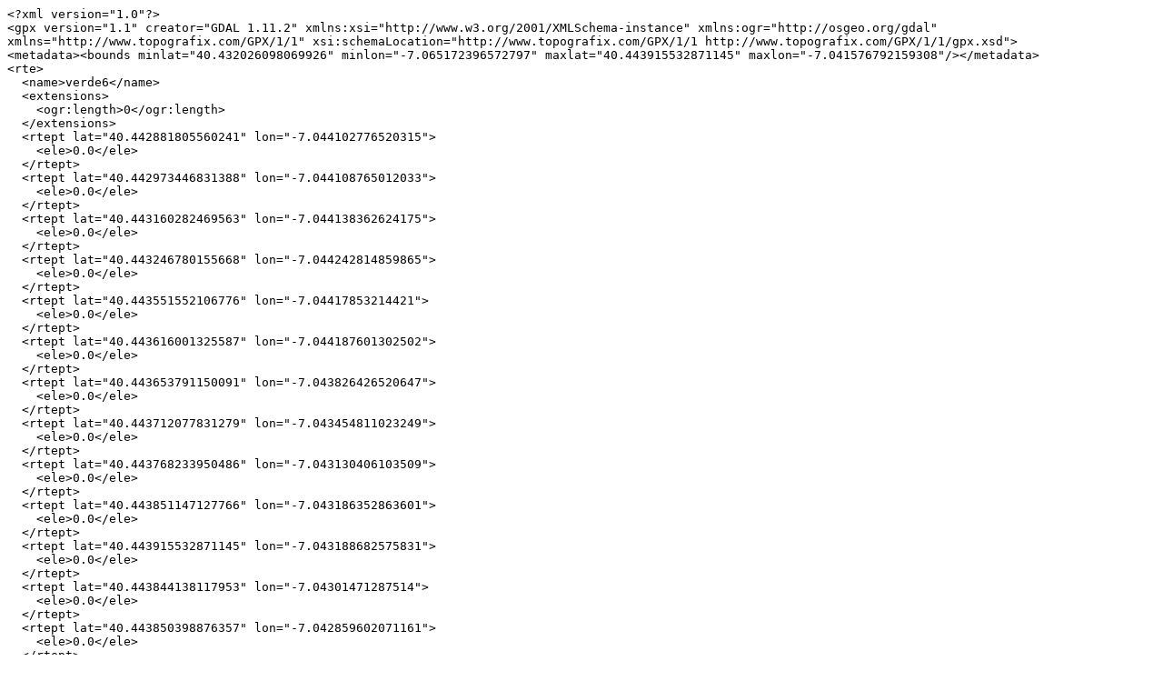

--- FILE ---
content_type: text/plain
request_url: https://www.cm-sabugal.pt/wp-content/uploads/6verde.gpx
body_size: 3611
content:
<?xml version="1.0"?>
<gpx version="1.1" creator="GDAL 1.11.2" xmlns:xsi="http://www.w3.org/2001/XMLSchema-instance" xmlns:ogr="http://osgeo.org/gdal" xmlns="http://www.topografix.com/GPX/1/1" xsi:schemaLocation="http://www.topografix.com/GPX/1/1 http://www.topografix.com/GPX/1/1/gpx.xsd">
<metadata><bounds minlat="40.432026098069926" minlon="-7.065172396572797" maxlat="40.443915532871145" maxlon="-7.041576792159308"/></metadata>                  
<rte>
  <name>verde6</name>
  <extensions>
    <ogr:length>0</ogr:length>
  </extensions>
  <rtept lat="40.442881805560241" lon="-7.044102776520315">
    <ele>0.0</ele>
  </rtept>
  <rtept lat="40.442973446831388" lon="-7.044108765012033">
    <ele>0.0</ele>
  </rtept>
  <rtept lat="40.443160282469563" lon="-7.044138362624175">
    <ele>0.0</ele>
  </rtept>
  <rtept lat="40.443246780155668" lon="-7.044242814859865">
    <ele>0.0</ele>
  </rtept>
  <rtept lat="40.443551552106776" lon="-7.04417853214421">
    <ele>0.0</ele>
  </rtept>
  <rtept lat="40.443616001325587" lon="-7.044187601302502">
    <ele>0.0</ele>
  </rtept>
  <rtept lat="40.443653791150091" lon="-7.043826426520647">
    <ele>0.0</ele>
  </rtept>
  <rtept lat="40.443712077831279" lon="-7.043454811023249">
    <ele>0.0</ele>
  </rtept>
  <rtept lat="40.443768233950486" lon="-7.043130406103509">
    <ele>0.0</ele>
  </rtept>
  <rtept lat="40.443851147127766" lon="-7.043186352863601">
    <ele>0.0</ele>
  </rtept>
  <rtept lat="40.443915532871145" lon="-7.043188682575831">
    <ele>0.0</ele>
  </rtept>
  <rtept lat="40.443844138117953" lon="-7.04301471287514">
    <ele>0.0</ele>
  </rtept>
  <rtept lat="40.443850398876357" lon="-7.042859602071161">
    <ele>0.0</ele>
  </rtept>
  <rtept lat="40.443911479527316" lon="-7.042784479980037">
    <ele>0.0</ele>
  </rtept>
  <rtept lat="40.443875281942269" lon="-7.042495264159586">
    <ele>0.0</ele>
  </rtept>
  <rtept lat="40.443870768449649" lon="-7.042289780778846">
    <ele>0.0</ele>
  </rtept>
  <rtept lat="40.443866222790682" lon="-7.042080928172255">
    <ele>0.0</ele>
  </rtept>
  <rtept lat="40.443823541488015" lon="-7.04192323897183">
    <ele>0.0</ele>
  </rtept>
  <rtept lat="40.443728517896524" lon="-7.041675412832669">
    <ele>0.0</ele>
  </rtept>
  <rtept lat="40.443629999990392" lon="-7.041602871647273">
    <ele>0.0</ele>
  </rtept>
  <rtept lat="40.443575688153544" lon="-7.041576792159308">
    <ele>0.0</ele>
  </rtept>
  <rtept lat="40.443519343022324" lon="-7.041608031497591">
    <ele>0.0</ele>
  </rtept>
  <rtept lat="40.443466303736614" lon="-7.041716721686586">
    <ele>0.0</ele>
  </rtept>
  <rtept lat="40.44341345519581" lon="-7.041845627137676">
    <ele>0.0</ele>
  </rtept>
  <rtept lat="40.443381326989552" lon="-7.041987676317137">
    <ele>0.0</ele>
  </rtept>
  <rtept lat="40.443329750064628" lon="-7.04225135079053">
    <ele>0.0</ele>
  </rtept>
  <rtept lat="40.443328797381014" lon="-7.042423223387734">
    <ele>0.0</ele>
  </rtept>
  <rtept lat="40.443375768483662" lon="-7.042762808997633">
    <ele>0.0</ele>
  </rtept>
  <rtept lat="40.443426584202975" lon="-7.042964173066287">
    <ele>0.0</ele>
  </rtept>
  <rtept lat="40.443321873399348" lon="-7.042989874301365">
    <ele>0.0</ele>
  </rtept>
  <rtept lat="40.443273377438025" lon="-7.043034464515078">
    <ele>0.0</ele>
  </rtept>
  <rtept lat="40.443209142448623" lon="-7.043116376099841">
    <ele>0.0</ele>
  </rtept>
  <rtept lat="40.443110255400121" lon="-7.043243496294664">
    <ele>0.0</ele>
  </rtept>
  <rtept lat="40.443082742020913" lon="-7.04326078938471">
    <ele>0.0</ele>
  </rtept>
  <rtept lat="40.443051963290387" lon="-7.043273080598917">
    <ele>0.0</ele>
  </rtept>
  <rtept lat="40.44279801916668" lon="-7.043304140033916">
    <ele>0.0</ele>
  </rtept>
  <rtept lat="40.442585645081039" lon="-7.043298408727905">
    <ele>0.0</ele>
  </rtept>
  <rtept lat="40.44250537802909" lon="-7.043258999708693">
    <ele>0.0</ele>
  </rtept>
  <rtept lat="40.44246369455783" lon="-7.043451108072723">
    <ele>0.0</ele>
  </rtept>
  <rtept lat="40.442086711625137" lon="-7.043264977759218">
    <ele>0.0</ele>
  </rtept>
  <rtept lat="40.441805970161965" lon="-7.042979720237159">
    <ele>0.0</ele>
  </rtept>
  <rtept lat="40.441627240886085" lon="-7.042591726667452">
    <ele>0.0</ele>
  </rtept>
  <rtept lat="40.441478766010526" lon="-7.042681737259022">
    <ele>0.0</ele>
  </rtept>
  <rtept lat="40.441579062811229" lon="-7.042942950086771">
    <ele>0.0</ele>
  </rtept>
  <rtept lat="40.44182440143652" lon="-7.043296171817681">
    <ele>0.0</ele>
  </rtept>
  <rtept lat="40.442170072989278" lon="-7.043613865784054">
    <ele>0.0</ele>
  </rtept>
  <rtept lat="40.44208126111252" lon="-7.043711210501794">
    <ele>0.0</ele>
  </rtept>
  <rtept lat="40.441871259461529" lon="-7.043770972777133">
    <ele>0.0</ele>
  </rtept>
  <rtept lat="40.441661788887941" lon="-7.043887097765913">
    <ele>0.0</ele>
  </rtept>
  <rtept lat="40.441367017136045" lon="-7.044092287678565">
    <ele>0.0</ele>
  </rtept>
  <rtept lat="40.440962960514319" lon="-7.044380664050186">
    <ele>0.0</ele>
  </rtept>
  <rtept lat="40.440645148151418" lon="-7.044680172663453">
    <ele>0.0</ele>
  </rtept>
  <rtept lat="40.441559809263779" lon="-7.045254189098616">
    <ele>0.0</ele>
  </rtept>
  <rtept lat="40.441820177087521" lon="-7.045436068795965">
    <ele>0.0</ele>
  </rtept>
  <rtept lat="40.441695198301716" lon="-7.045742471614672">
    <ele>0.0</ele>
  </rtept>
  <rtept lat="40.44149544059195" lon="-7.046236980997229">
    <ele>0.0</ele>
  </rtept>
  <rtept lat="40.441336563107761" lon="-7.046617593088851">
    <ele>0.0</ele>
  </rtept>
  <rtept lat="40.441166873002246" lon="-7.046984948784779">
    <ele>0.0</ele>
  </rtept>
  <rtept lat="40.441086664336886" lon="-7.047465783780798">
    <ele>0.0</ele>
  </rtept>
  <rtept lat="40.441029541829046" lon="-7.047765549498165">
    <ele>0.0</ele>
  </rtept>
  <rtept lat="40.440969942529648" lon="-7.048113672734826">
    <ele>0.0</ele>
  </rtept>
  <rtept lat="40.440902178074232" lon="-7.04831959563221">
    <ele>0.0</ele>
  </rtept>
  <rtept lat="40.440802624018744" lon="-7.048526802773544">
    <ele>0.0</ele>
  </rtept>
  <rtept lat="40.440755255228204" lon="-7.04870784249403">
    <ele>0.0</ele>
  </rtept>
  <rtept lat="40.440720192527664" lon="-7.048921267982627">
    <ele>0.0</ele>
  </rtept>
  <rtept lat="40.440701483042808" lon="-7.049199475444588">
    <ele>0.0</ele>
  </rtept>
  <rtept lat="40.440650033597223" lon="-7.049288225208568">
    <ele>0.0</ele>
  </rtept>
  <rtept lat="40.440498119279845" lon="-7.049424175865909">
    <ele>0.0</ele>
  </rtept>
  <rtept lat="40.440367104460641" lon="-7.049656103310172">
    <ele>0.0</ele>
  </rtept>
  <rtept lat="40.44025509181386" lon="-7.050049965029971">
    <ele>0.0</ele>
  </rtept>
  <rtept lat="40.440037336570086" lon="-7.050418847266829">
    <ele>0.0</ele>
  </rtept>
  <rtept lat="40.439871952557773" lon="-7.050950593100754">
    <ele>0.0</ele>
  </rtept>
  <rtept lat="40.439745234060794" lon="-7.051332042060414">
    <ele>0.0</ele>
  </rtept>
  <rtept lat="40.439322454423667" lon="-7.051728289861355">
    <ele>0.0</ele>
  </rtept>
  <rtept lat="40.439195896017061" lon="-7.051971321212314">
    <ele>0.0</ele>
  </rtept>
  <rtept lat="40.439026261787909" lon="-7.052089014370941">
    <ele>0.0</ele>
  </rtept>
  <rtept lat="40.438719586465297" lon="-7.052144995964452">
    <ele>0.0</ele>
  </rtept>
  <rtept lat="40.438568743575473" lon="-7.052220100121807">
    <ele>0.0</ele>
  </rtept>
  <rtept lat="40.438672036318742" lon="-7.052406038893778">
    <ele>0.0</ele>
  </rtept>
  <rtept lat="40.438783241528689" lon="-7.052764283514138">
    <ele>0.0</ele>
  </rtept>
  <rtept lat="40.438636423086344" lon="-7.053132215215219">
    <ele>0.0</ele>
  </rtept>
  <rtept lat="40.438665129090296" lon="-7.053410639861358">
    <ele>0.0</ele>
  </rtept>
  <rtept lat="40.438842577131084" lon="-7.053868937525804">
    <ele>0.0</ele>
  </rtept>
  <rtept lat="40.43910001631135" lon="-7.053939347304937">
    <ele>0.0</ele>
  </rtept>
  <rtept lat="40.43937911278622" lon="-7.054081100714148">
    <ele>0.0</ele>
  </rtept>
  <rtept lat="40.439478772437695" lon="-7.054498705188438">
    <ele>0.0</ele>
  </rtept>
  <rtept lat="40.439452203921718" lon="-7.054794142993039">
    <ele>0.0</ele>
  </rtept>
  <rtept lat="40.439547076110266" lon="-7.055251008175985">
    <ele>0.0</ele>
  </rtept>
  <rtept lat="40.439760646681741" lon="-7.055538257439391">
    <ele>0.0</ele>
  </rtept>
  <rtept lat="40.439889487493083" lon="-7.055909538391174">
    <ele>0.0</ele>
  </rtept>
  <rtept lat="40.439995389238049" lon="-7.056273621637676">
    <ele>0.0</ele>
  </rtept>
  <rtept lat="40.439842872444842" lon="-7.056631670267521">
    <ele>0.0</ele>
  </rtept>
  <rtept lat="40.439675225686933" lon="-7.05700196611061">
    <ele>0.0</ele>
  </rtept>
  <rtept lat="40.439783701042032" lon="-7.057414525009245">
    <ele>0.0</ele>
  </rtept>
  <rtept lat="40.439931481786083" lon="-7.058066111510209">
    <ele>0.0</ele>
  </rtept>
  <rtept lat="40.440042498908653" lon="-7.05854977685031">
    <ele>0.0</ele>
  </rtept>
  <rtept lat="40.440022568033868" lon="-7.059210109024908">
    <ele>0.0</ele>
  </rtept>
  <rtept lat="40.44005248773847" lon="-7.059524593971774">
    <ele>0.0</ele>
  </rtept>
  <rtept lat="40.440141828573196" lon="-7.059808916919319">
    <ele>0.0</ele>
  </rtept>
  <rtept lat="40.440194185240443" lon="-7.060125483091405">
    <ele>0.0</ele>
  </rtept>
  <rtept lat="40.440204686214059" lon="-7.06038290084294">
    <ele>0.0</ele>
  </rtept>
  <rtept lat="40.440116679671377" lon="-7.060629998515804">
    <ele>0.0</ele>
  </rtept>
  <rtept lat="40.439964553463" lon="-7.060787282420804">
    <ele>0.0</ele>
  </rtept>
  <rtept lat="40.439806463423338" lon="-7.060941426430182">
    <ele>0.0</ele>
  </rtept>
  <rtept lat="40.439622232220366" lon="-7.061110786707303">
    <ele>0.0</ele>
  </rtept>
  <rtept lat="40.439546747734113" lon="-7.061371816748226">
    <ele>0.0</ele>
  </rtept>
  <rtept lat="40.439513825838461" lon="-7.061633735934776">
    <ele>0.0</ele>
  </rtept>
  <rtept lat="40.439519752800415" lon="-7.061896144998035">
    <ele>0.0</ele>
  </rtept>
  <rtept lat="40.439501063303396" lon="-7.062162785731736">
    <ele>0.0</ele>
  </rtept>
  <rtept lat="40.439363024776306" lon="-7.062463718005728">
    <ele>0.0</ele>
  </rtept>
  <rtept lat="40.439300812647467" lon="-7.062704600891966">
    <ele>0.0</ele>
  </rtept>
  <rtept lat="40.439286943811169" lon="-7.062854945396231">
    <ele>0.0</ele>
  </rtept>
  <rtept lat="40.439329715755854" lon="-7.063194008039654">
    <ele>0.0</ele>
  </rtept>
  <rtept lat="40.439436635549654" lon="-7.063410471900478">
    <ele>0.0</ele>
  </rtept>
  <rtept lat="40.43955775827024" lon="-7.063703931486088">
    <ele>0.0</ele>
  </rtept>
  <rtept lat="40.43963184928058" lon="-7.063993803804597">
    <ele>0.0</ele>
  </rtept>
  <rtept lat="40.439680452996619" lon="-7.064257656573584">
    <ele>0.0</ele>
  </rtept>
  <rtept lat="40.439635850561494" lon="-7.064408968782347">
    <ele>0.0</ele>
  </rtept>
  <rtept lat="40.439513524975013" lon="-7.064704981186168">
    <ele>0.0</ele>
  </rtept>
  <rtept lat="40.439389025137821" lon="-7.064816095066543">
    <ele>0.0</ele>
  </rtept>
  <rtept lat="40.439289161439433" lon="-7.064874958323392">
    <ele>0.0</ele>
  </rtept>
  <rtept lat="40.439139703359935" lon="-7.064860476452199">
    <ele>0.0</ele>
  </rtept>
  <rtept lat="40.439038999010471" lon="-7.064828375180726">
    <ele>0.0</ele>
  </rtept>
  <rtept lat="40.438928558370755" lon="-7.064857079728716">
    <ele>0.0</ele>
  </rtept>
  <rtept lat="40.438895405376265" lon="-7.064891299842555">
    <ele>0.0</ele>
  </rtept>
  <rtept lat="40.438883219391116" lon="-7.064965622415021">
    <ele>0.0</ele>
  </rtept>
  <rtept lat="40.438920254059752" lon="-7.065072861277906">
    <ele>0.0</ele>
  </rtept>
  <rtept lat="40.438889955320604" lon="-7.065137361891888">
    <ele>0.0</ele>
  </rtept>
  <rtept lat="40.43880531864356" lon="-7.065172396572797">
    <ele>0.0</ele>
  </rtept>
  <rtept lat="40.438707313054678" lon="-7.065153730363129">
    <ele>0.0</ele>
  </rtept>
  <rtept lat="40.438621773712249" lon="-7.065091063189988">
    <ele>0.0</ele>
  </rtept>
  <rtept lat="40.438556858904875" lon="-7.065031439266246">
    <ele>0.0</ele>
  </rtept>
  <rtept lat="40.438103318515374" lon="-7.064773001398958">
    <ele>0.0</ele>
  </rtept>
  <rtept lat="40.437953515307512" lon="-7.064690091659989">
    <ele>0.0</ele>
  </rtept>
  <rtept lat="40.437730601314897" lon="-7.064654230569432">
    <ele>0.0</ele>
  </rtept>
  <rtept lat="40.437461020412222" lon="-7.064471456884832">
    <ele>0.0</ele>
  </rtept>
  <rtept lat="40.43714781843277" lon="-7.064252459693853">
    <ele>0.0</ele>
  </rtept>
  <rtept lat="40.43692267189347" lon="-7.064021868376614">
    <ele>0.0</ele>
  </rtept>
  <rtept lat="40.4366768860734" lon="-7.063850619849053">
    <ele>0.0</ele>
  </rtept>
  <rtept lat="40.436376681469206" lon="-7.063729822480127">
    <ele>0.0</ele>
  </rtept>
  <rtept lat="40.436442858543444" lon="-7.063329649847341">
    <ele>0.0</ele>
  </rtept>
  <rtept lat="40.436481051921255" lon="-7.063005581030996">
    <ele>0.0</ele>
  </rtept>
  <rtept lat="40.43622692023483" lon="-7.062618186335921">
    <ele>0.0</ele>
  </rtept>
  <rtept lat="40.436083662246929" lon="-7.06235148128493">
    <ele>0.0</ele>
  </rtept>
  <rtept lat="40.435853514018326" lon="-7.061964284628966">
    <ele>0.0</ele>
  </rtept>
  <rtept lat="40.435818502399066" lon="-7.061520082491292">
    <ele>0.0</ele>
  </rtept>
  <rtept lat="40.435437069741035" lon="-7.061000914461702">
    <ele>0.0</ele>
  </rtept>
  <rtept lat="40.435075662685364" lon="-7.060674728294591">
    <ele>0.0</ele>
  </rtept>
  <rtept lat="40.43477635484912" lon="-7.060476552773046">
    <ele>0.0</ele>
  </rtept>
  <rtept lat="40.43422672782409" lon="-7.060477099233662">
    <ele>0.0</ele>
  </rtept>
  <rtept lat="40.433751016250049" lon="-7.060412662474503">
    <ele>0.0</ele>
  </rtept>
  <rtept lat="40.433340607652553" lon="-7.060452669667684">
    <ele>0.0</ele>
  </rtept>
  <rtept lat="40.432967777523025" lon="-7.06028897510542">
    <ele>0.0</ele>
  </rtept>
  <rtept lat="40.4326762191264" lon="-7.059989805363393">
    <ele>0.0</ele>
  </rtept>
  <rtept lat="40.432482602223821" lon="-7.059655962481553">
    <ele>0.0</ele>
  </rtept>
  <rtept lat="40.432359806805223" lon="-7.059327555118161">
    <ele>0.0</ele>
  </rtept>
  <rtept lat="40.432026098069926" lon="-7.058943764803563">
    <ele>0.0</ele>
  </rtept>
  <rtept lat="40.432333889251801" lon="-7.058842998284685">
    <ele>0.0</ele>
  </rtept>
  <rtept lat="40.432543419622341" lon="-7.058867054663134">
    <ele>0.0</ele>
  </rtept>
  <rtept lat="40.433057672393652" lon="-7.059023218062297">
    <ele>0.0</ele>
  </rtept>
  <rtept lat="40.433302362701347" lon="-7.058889215238578">
    <ele>0.0</ele>
  </rtept>
  <rtept lat="40.433657240799675" lon="-7.058787696973081">
    <ele>0.0</ele>
  </rtept>
  <rtept lat="40.43397619550862" lon="-7.05876207650867">
    <ele>0.0</ele>
  </rtept>
  <rtept lat="40.434466498083346" lon="-7.058593345000806">
    <ele>0.0</ele>
  </rtept>
  <rtept lat="40.434567979025076" lon="-7.058533521633873">
    <ele>0.0</ele>
  </rtept>
  <rtept lat="40.43468585576187" lon="-7.058548764894497">
    <ele>0.0</ele>
  </rtept>
  <rtept lat="40.434960434719443" lon="-7.058534121343936">
    <ele>0.0</ele>
  </rtept>
  <rtept lat="40.435116043345161" lon="-7.058493979702366">
    <ele>0.0</ele>
  </rtept>
  <rtept lat="40.43548968955173" lon="-7.05833394897968">
    <ele>0.0</ele>
  </rtept>
  <rtept lat="40.435580483709231" lon="-7.058250326198876">
    <ele>0.0</ele>
  </rtept>
  <rtept lat="40.435626647535798" lon="-7.058150293807851">
    <ele>0.0</ele>
  </rtept>
  <rtept lat="40.435677788448977" lon="-7.058022789649566">
    <ele>0.0</ele>
  </rtept>
  <rtept lat="40.435768168408224" lon="-7.057894660179994">
    <ele>0.0</ele>
  </rtept>
  <rtept lat="40.435806484081212" lon="-7.057794752307416">
    <ele>0.0</ele>
  </rtept>
  <rtept lat="40.435862824633524" lon="-7.057663740632433">
    <ele>0.0</ele>
  </rtept>
  <rtept lat="40.435944915532652" lon="-7.057543760428371">
    <ele>0.0</ele>
  </rtept>
  <rtept lat="40.436036804148394" lon="-7.057514724203894">
    <ele>0.0</ele>
  </rtept>
  <rtept lat="40.436139382271747" lon="-7.057580580242681">
    <ele>0.0</ele>
  </rtept>
  <rtept lat="40.436307089461451" lon="-7.057608724348977">
    <ele>0.0</ele>
  </rtept>
  <rtept lat="40.436537483774586" lon="-7.057625597386522">
    <ele>0.0</ele>
  </rtept>
  <rtept lat="40.436634018930199" lon="-7.057596666311535">
    <ele>0.0</ele>
  </rtept>
  <rtept lat="40.436733410821653" lon="-7.057452982359949">
    <ele>0.0</ele>
  </rtept>
  <rtept lat="40.43688842401658" lon="-7.057241641307813">
    <ele>0.0</ele>
  </rtept>
  <rtept lat="40.436958608422152" lon="-7.057192584948349">
    <ele>0.0</ele>
  </rtept>
  <rtept lat="40.437071795066352" lon="-7.05726611102958">
    <ele>0.0</ele>
  </rtept>
  <rtept lat="40.43721085435773" lon="-7.057308407846885">
    <ele>0.0</ele>
  </rtept>
  <rtept lat="40.437344299403662" lon="-7.057309704782215">
    <ele>0.0</ele>
  </rtept>
  <rtept lat="40.437478190508436" lon="-7.057358932499404">
    <ele>0.0</ele>
  </rtept>
  <rtept lat="40.437559252933518" lon="-7.057354216227139">
    <ele>0.0</ele>
  </rtept>
  <rtept lat="40.437681835922326" lon="-7.057312884567423">
    <ele>0.0</ele>
  </rtept>
  <rtept lat="40.437781848789868" lon="-7.057235958970794">
    <ele>0.0</ele>
  </rtept>
  <rtept lat="40.437846626019557" lon="-7.057168155293769">
    <ele>0.0</ele>
  </rtept>
  <rtept lat="40.437895372913509" lon="-7.057064653431641">
    <ele>0.0</ele>
  </rtept>
  <rtept lat="40.437971546126327" lon="-7.056850926940818">
    <ele>0.0</ele>
  </rtept>
  <rtept lat="40.437968693164166" lon="-7.056730930147197">
    <ele>0.0</ele>
  </rtept>
  <rtept lat="40.437869749912828" lon="-7.056455348380861">
    <ele>0.0</ele>
  </rtept>
  <rtept lat="40.437897313481123" lon="-7.056324790703514">
    <ele>0.0</ele>
  </rtept>
  <rtept lat="40.437943650981381" lon="-7.056243583636086">
    <ele>0.0</ele>
  </rtept>
  <rtept lat="40.438029163781181" lon="-7.056154902972129">
    <ele>0.0</ele>
  </rtept>
  <rtept lat="40.438063793210766" lon="-7.056080730810338">
    <ele>0.0</ele>
  </rtept>
  <rtept lat="40.438081020186232" lon="-7.055964034251565">
    <ele>0.0</ele>
  </rtept>
  <rtept lat="40.438060602795751" lon="-7.055738365274828">
    <ele>0.0</ele>
  </rtept>
  <rtept lat="40.438048160457797" lon="-7.055526265749847">
    <ele>0.0</ele>
  </rtept>
  <rtept lat="40.438074910685835" lon="-7.055282697416773">
    <ele>0.0</ele>
  </rtept>
  <rtept lat="40.438172149113498" lon="-7.055161323935566">
    <ele>0.0</ele>
  </rtept>
  <rtept lat="40.438291343680241" lon="-7.054950545305641">
    <ele>0.0</ele>
  </rtept>
  <rtept lat="40.438311121574827" lon="-7.054826958958097">
    <ele>0.0</ele>
  </rtept>
  <rtept lat="40.438284865606519" lon="-7.054746910345156">
    <ele>0.0</ele>
  </rtept>
  <rtept lat="40.438200316201836" lon="-7.054588181354289">
    <ele>0.0</ele>
  </rtept>
  <rtept lat="40.438209805649592" lon="-7.054483592458176">
    <ele>0.0</ele>
  </rtept>
  <rtept lat="40.438248604536057" lon="-7.054365694383633">
    <ele>0.0</ele>
  </rtept>
  <rtept lat="40.438328309396944" lon="-7.0541892522233">
    <ele>0.0</ele>
  </rtept>
  <rtept lat="40.43832312317253" lon="-7.054054080125453">
    <ele>0.0</ele>
  </rtept>
  <rtept lat="40.438285922191227" lon="-7.053852648585773">
    <ele>0.0</ele>
  </rtept>
  <rtept lat="40.438281595966295" lon="-7.053669524391203">
    <ele>0.0</ele>
  </rtept>
  <rtept lat="40.438343835037976" lon="-7.053610317836593">
    <ele>0.0</ele>
  </rtept>
  <rtept lat="40.438405533458713" lon="-7.053633300178986">
    <ele>0.0</ele>
  </rtept>
  <rtept lat="40.438529790659729" lon="-7.053631312593709">
    <ele>0.0</ele>
  </rtept>
  <rtept lat="40.438587961911772" lon="-7.053556761993847">
    <ele>0.0</ele>
  </rtept>
  <rtept lat="40.438665129090296" lon="-7.053410639861358">
    <ele>0.0</ele>
  </rtept>
  <rtept lat="40.438636423086344" lon="-7.053132215215219">
    <ele>0.0</ele>
  </rtept>
  <rtept lat="40.438783241528689" lon="-7.052764283514138">
    <ele>0.0</ele>
  </rtept>
  <rtept lat="40.438672036318742" lon="-7.052406038893778">
    <ele>0.0</ele>
  </rtept>
  <rtept lat="40.438568743575473" lon="-7.052220100121807">
    <ele>0.0</ele>
  </rtept>
  <rtept lat="40.438719586465297" lon="-7.052144995964452">
    <ele>0.0</ele>
  </rtept>
  <rtept lat="40.439026261787909" lon="-7.052089014370941">
    <ele>0.0</ele>
  </rtept>
  <rtept lat="40.439195896017061" lon="-7.051971321212314">
    <ele>0.0</ele>
  </rtept>
  <rtept lat="40.439322454423667" lon="-7.051728289861355">
    <ele>0.0</ele>
  </rtept>
  <rtept lat="40.439745234060794" lon="-7.051332042060414">
    <ele>0.0</ele>
  </rtept>
  <rtept lat="40.439871952557773" lon="-7.050950593100754">
    <ele>0.0</ele>
  </rtept>
  <rtept lat="40.440037336570086" lon="-7.050418847266829">
    <ele>0.0</ele>
  </rtept>
  <rtept lat="40.44025509181386" lon="-7.050049965029971">
    <ele>0.0</ele>
  </rtept>
  <rtept lat="40.440367104460641" lon="-7.049656103310172">
    <ele>0.0</ele>
  </rtept>
  <rtept lat="40.440498119279845" lon="-7.049424175865909">
    <ele>0.0</ele>
  </rtept>
  <rtept lat="40.440650033597223" lon="-7.049288225208568">
    <ele>0.0</ele>
  </rtept>
  <rtept lat="40.440701483042808" lon="-7.049199475444588">
    <ele>0.0</ele>
  </rtept>
  <rtept lat="40.440720192527664" lon="-7.048921267982627">
    <ele>0.0</ele>
  </rtept>
  <rtept lat="40.440755255228204" lon="-7.04870784249403">
    <ele>0.0</ele>
  </rtept>
  <rtept lat="40.440802624018744" lon="-7.048526802773544">
    <ele>0.0</ele>
  </rtept>
  <rtept lat="40.440902178074232" lon="-7.04831959563221">
    <ele>0.0</ele>
  </rtept>
  <rtept lat="40.440969942529648" lon="-7.048113672734826">
    <ele>0.0</ele>
  </rtept>
  <rtept lat="40.441029541829046" lon="-7.047765549498165">
    <ele>0.0</ele>
  </rtept>
  <rtept lat="40.441086664336886" lon="-7.047465783780798">
    <ele>0.0</ele>
  </rtept>
  <rtept lat="40.441166873002246" lon="-7.046984948784779">
    <ele>0.0</ele>
  </rtept>
  <rtept lat="40.441336563107761" lon="-7.046617593088851">
    <ele>0.0</ele>
  </rtept>
  <rtept lat="40.44149544059195" lon="-7.046236980997229">
    <ele>0.0</ele>
  </rtept>
  <rtept lat="40.441695198301716" lon="-7.045742471614672">
    <ele>0.0</ele>
  </rtept>
  <rtept lat="40.441820177087521" lon="-7.045436068795965">
    <ele>0.0</ele>
  </rtept>
  <rtept lat="40.441559809263779" lon="-7.045254189098616">
    <ele>0.0</ele>
  </rtept>
  <rtept lat="40.440645148151418" lon="-7.044680172663453">
    <ele>0.0</ele>
  </rtept>
  <rtept lat="40.440962960514319" lon="-7.044380664050186">
    <ele>0.0</ele>
  </rtept>
  <rtept lat="40.441367017136045" lon="-7.044092287678565">
    <ele>0.0</ele>
  </rtept>
  <rtept lat="40.441661788887941" lon="-7.043887097765913">
    <ele>0.0</ele>
  </rtept>
  <rtept lat="40.441871259461529" lon="-7.043770972777133">
    <ele>0.0</ele>
  </rtept>
  <rtept lat="40.44208126111252" lon="-7.043711210501794">
    <ele>0.0</ele>
  </rtept>
  <rtept lat="40.442170072989278" lon="-7.043613865784054">
    <ele>0.0</ele>
  </rtept>
  <rtept lat="40.442455921747204" lon="-7.043731390399795">
    <ele>0.0</ele>
  </rtept>
  <rtept lat="40.442796058287513" lon="-7.043769744299656">
    <ele>0.0</ele>
  </rtept>
  <rtept lat="40.442805537049274" lon="-7.044013872663356">
    <ele>0.0</ele>
  </rtept>
  <rtept lat="40.442881805560241" lon="-7.044102776520315">
    <ele>0.0</ele>
  </rtept>
</rte>
</gpx>
